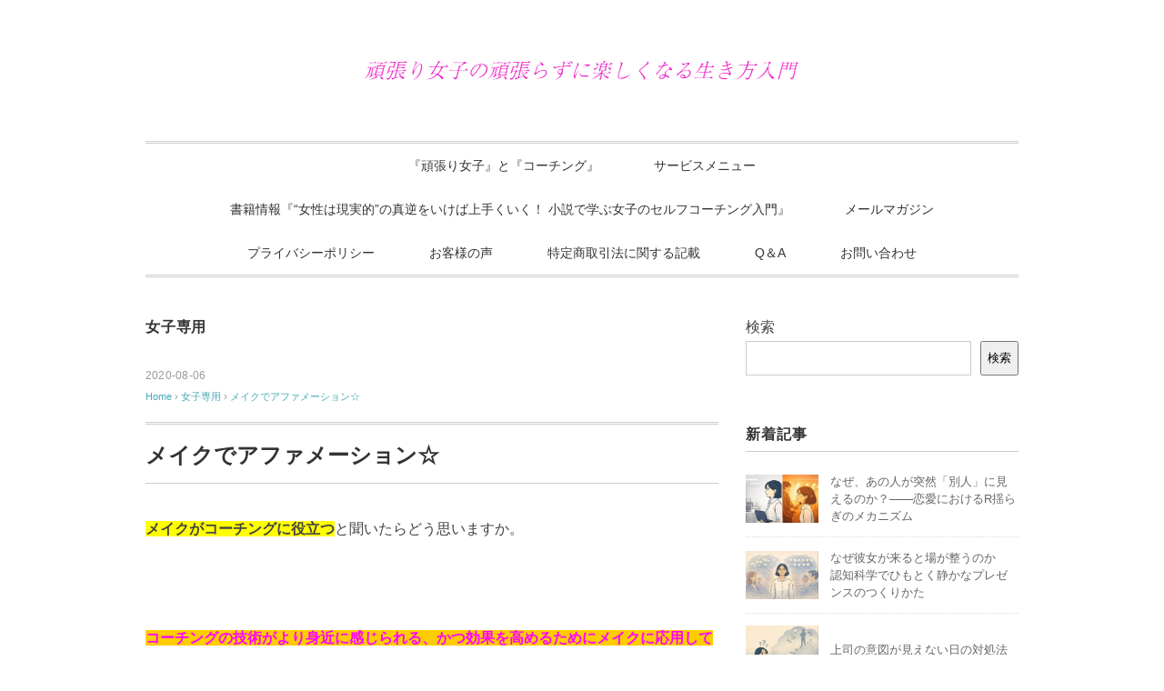

--- FILE ---
content_type: text/html; charset=UTF-8
request_url: https://mindresque.jp/8828/
body_size: 13090
content:
<!DOCTYPE html><html lang="ja"><head><meta charset="UTF-8" /><meta name="viewport" content="width=device-width, initial-scale=1.0"><link rel="stylesheet" href="https://mindresque.jp/wp-content/cache/autoptimize/autoptimize_single_a414a3d6cdbd419136e917539a3d13f4.php" type="text/css" media="screen, print" /><link rel="stylesheet" href="https://mindresque.jp/wp-content/cache/autoptimize/autoptimize_single_149e0be2b0c7d917ea3eb3b47191543b.php" type="text/css" media="screen, print" /><title>メイクでアファメーション☆ | 頑張り女子の頑張らずに楽しくなる生き方入門</title><meta name='robots' content='max-image-preview:large' /><style>img:is([sizes="auto" i], [sizes^="auto," i]) { contain-intrinsic-size: 3000px 1500px }</style><link rel='dns-prefetch' href='//ajax.googleapis.com' /><link rel="alternate" type="application/rss+xml" title="頑張り女子の頑張らずに楽しくなる生き方入門 &raquo; フィード" href="https://mindresque.jp/feed/" /><link rel="alternate" type="application/rss+xml" title="頑張り女子の頑張らずに楽しくなる生き方入門 &raquo; コメントフィード" href="https://mindresque.jp/comments/feed/" /><link rel="alternate" type="application/rss+xml" title="頑張り女子の頑張らずに楽しくなる生き方入門 &raquo; メイクでアファメーション☆ のコメントのフィード" href="https://mindresque.jp/8828/feed/" /><meta name="description" content="メイクがコーチングに役立つと聞いたらどう思いますか。 &nbsp; コーチングの技術がより身近に感じられる、かつ効果を高めるためにメイクに応用してみました。 &nbsp; &nbsp; 一般的なメイク手順としては化粧水→マッサージ→美容液→"><link rel="canonical" href="https://mindresque.jp/8828/"><meta property="og:locale" content="ja_JP"><meta property="og:type" content="article"><meta property="og:image" content="https://mindresque.jp/wp-content/uploads/2020/08/ファンデーション.jpg"><meta property="og:title" content="メイクでアファメーション☆ | 頑張り女子の頑張らずに楽しくなる生き方入門"><meta property="og:description" content="メイクがコーチングに役立つと聞いたらどう思いますか。 &nbsp; コーチングの技術がより身近に感じられる、かつ効果を高めるためにメイクに応用してみました。 &nbsp; &nbsp; 一般的なメイク手順としては化粧水→マッサージ→美容液→"><meta property="og:url" content="https://mindresque.jp/8828/"><meta property="og:site_name" content="頑張り女子の頑張らずに楽しくなる生き方入門"><meta name="twitter:card" content="summary_large_image">  <script defer src="[data-uri]"></script> <style id='wp-emoji-styles-inline-css' type='text/css'>img.wp-smiley, img.emoji {
		display: inline !important;
		border: none !important;
		box-shadow: none !important;
		height: 1em !important;
		width: 1em !important;
		margin: 0 0.07em !important;
		vertical-align: -0.1em !important;
		background: none !important;
		padding: 0 !important;
	}</style><link rel='stylesheet' id='wp-block-library-css' href='https://mindresque.jp/wp-includes/css/dist/block-library/style.min.css?ver=6.8.3' type='text/css' media='all' /><style id='classic-theme-styles-inline-css' type='text/css'>/*! This file is auto-generated */
.wp-block-button__link{color:#fff;background-color:#32373c;border-radius:9999px;box-shadow:none;text-decoration:none;padding:calc(.667em + 2px) calc(1.333em + 2px);font-size:1.125em}.wp-block-file__button{background:#32373c;color:#fff;text-decoration:none}</style><style id='global-styles-inline-css' type='text/css'>:root{--wp--preset--aspect-ratio--square: 1;--wp--preset--aspect-ratio--4-3: 4/3;--wp--preset--aspect-ratio--3-4: 3/4;--wp--preset--aspect-ratio--3-2: 3/2;--wp--preset--aspect-ratio--2-3: 2/3;--wp--preset--aspect-ratio--16-9: 16/9;--wp--preset--aspect-ratio--9-16: 9/16;--wp--preset--color--black: #000000;--wp--preset--color--cyan-bluish-gray: #abb8c3;--wp--preset--color--white: #ffffff;--wp--preset--color--pale-pink: #f78da7;--wp--preset--color--vivid-red: #cf2e2e;--wp--preset--color--luminous-vivid-orange: #ff6900;--wp--preset--color--luminous-vivid-amber: #fcb900;--wp--preset--color--light-green-cyan: #7bdcb5;--wp--preset--color--vivid-green-cyan: #00d084;--wp--preset--color--pale-cyan-blue: #8ed1fc;--wp--preset--color--vivid-cyan-blue: #0693e3;--wp--preset--color--vivid-purple: #9b51e0;--wp--preset--gradient--vivid-cyan-blue-to-vivid-purple: linear-gradient(135deg,rgba(6,147,227,1) 0%,rgb(155,81,224) 100%);--wp--preset--gradient--light-green-cyan-to-vivid-green-cyan: linear-gradient(135deg,rgb(122,220,180) 0%,rgb(0,208,130) 100%);--wp--preset--gradient--luminous-vivid-amber-to-luminous-vivid-orange: linear-gradient(135deg,rgba(252,185,0,1) 0%,rgba(255,105,0,1) 100%);--wp--preset--gradient--luminous-vivid-orange-to-vivid-red: linear-gradient(135deg,rgba(255,105,0,1) 0%,rgb(207,46,46) 100%);--wp--preset--gradient--very-light-gray-to-cyan-bluish-gray: linear-gradient(135deg,rgb(238,238,238) 0%,rgb(169,184,195) 100%);--wp--preset--gradient--cool-to-warm-spectrum: linear-gradient(135deg,rgb(74,234,220) 0%,rgb(151,120,209) 20%,rgb(207,42,186) 40%,rgb(238,44,130) 60%,rgb(251,105,98) 80%,rgb(254,248,76) 100%);--wp--preset--gradient--blush-light-purple: linear-gradient(135deg,rgb(255,206,236) 0%,rgb(152,150,240) 100%);--wp--preset--gradient--blush-bordeaux: linear-gradient(135deg,rgb(254,205,165) 0%,rgb(254,45,45) 50%,rgb(107,0,62) 100%);--wp--preset--gradient--luminous-dusk: linear-gradient(135deg,rgb(255,203,112) 0%,rgb(199,81,192) 50%,rgb(65,88,208) 100%);--wp--preset--gradient--pale-ocean: linear-gradient(135deg,rgb(255,245,203) 0%,rgb(182,227,212) 50%,rgb(51,167,181) 100%);--wp--preset--gradient--electric-grass: linear-gradient(135deg,rgb(202,248,128) 0%,rgb(113,206,126) 100%);--wp--preset--gradient--midnight: linear-gradient(135deg,rgb(2,3,129) 0%,rgb(40,116,252) 100%);--wp--preset--font-size--small: 13px;--wp--preset--font-size--medium: 20px;--wp--preset--font-size--large: 36px;--wp--preset--font-size--x-large: 42px;--wp--preset--spacing--20: 0.44rem;--wp--preset--spacing--30: 0.67rem;--wp--preset--spacing--40: 1rem;--wp--preset--spacing--50: 1.5rem;--wp--preset--spacing--60: 2.25rem;--wp--preset--spacing--70: 3.38rem;--wp--preset--spacing--80: 5.06rem;--wp--preset--shadow--natural: 6px 6px 9px rgba(0, 0, 0, 0.2);--wp--preset--shadow--deep: 12px 12px 50px rgba(0, 0, 0, 0.4);--wp--preset--shadow--sharp: 6px 6px 0px rgba(0, 0, 0, 0.2);--wp--preset--shadow--outlined: 6px 6px 0px -3px rgba(255, 255, 255, 1), 6px 6px rgba(0, 0, 0, 1);--wp--preset--shadow--crisp: 6px 6px 0px rgba(0, 0, 0, 1);}:where(.is-layout-flex){gap: 0.5em;}:where(.is-layout-grid){gap: 0.5em;}body .is-layout-flex{display: flex;}.is-layout-flex{flex-wrap: wrap;align-items: center;}.is-layout-flex > :is(*, div){margin: 0;}body .is-layout-grid{display: grid;}.is-layout-grid > :is(*, div){margin: 0;}:where(.wp-block-columns.is-layout-flex){gap: 2em;}:where(.wp-block-columns.is-layout-grid){gap: 2em;}:where(.wp-block-post-template.is-layout-flex){gap: 1.25em;}:where(.wp-block-post-template.is-layout-grid){gap: 1.25em;}.has-black-color{color: var(--wp--preset--color--black) !important;}.has-cyan-bluish-gray-color{color: var(--wp--preset--color--cyan-bluish-gray) !important;}.has-white-color{color: var(--wp--preset--color--white) !important;}.has-pale-pink-color{color: var(--wp--preset--color--pale-pink) !important;}.has-vivid-red-color{color: var(--wp--preset--color--vivid-red) !important;}.has-luminous-vivid-orange-color{color: var(--wp--preset--color--luminous-vivid-orange) !important;}.has-luminous-vivid-amber-color{color: var(--wp--preset--color--luminous-vivid-amber) !important;}.has-light-green-cyan-color{color: var(--wp--preset--color--light-green-cyan) !important;}.has-vivid-green-cyan-color{color: var(--wp--preset--color--vivid-green-cyan) !important;}.has-pale-cyan-blue-color{color: var(--wp--preset--color--pale-cyan-blue) !important;}.has-vivid-cyan-blue-color{color: var(--wp--preset--color--vivid-cyan-blue) !important;}.has-vivid-purple-color{color: var(--wp--preset--color--vivid-purple) !important;}.has-black-background-color{background-color: var(--wp--preset--color--black) !important;}.has-cyan-bluish-gray-background-color{background-color: var(--wp--preset--color--cyan-bluish-gray) !important;}.has-white-background-color{background-color: var(--wp--preset--color--white) !important;}.has-pale-pink-background-color{background-color: var(--wp--preset--color--pale-pink) !important;}.has-vivid-red-background-color{background-color: var(--wp--preset--color--vivid-red) !important;}.has-luminous-vivid-orange-background-color{background-color: var(--wp--preset--color--luminous-vivid-orange) !important;}.has-luminous-vivid-amber-background-color{background-color: var(--wp--preset--color--luminous-vivid-amber) !important;}.has-light-green-cyan-background-color{background-color: var(--wp--preset--color--light-green-cyan) !important;}.has-vivid-green-cyan-background-color{background-color: var(--wp--preset--color--vivid-green-cyan) !important;}.has-pale-cyan-blue-background-color{background-color: var(--wp--preset--color--pale-cyan-blue) !important;}.has-vivid-cyan-blue-background-color{background-color: var(--wp--preset--color--vivid-cyan-blue) !important;}.has-vivid-purple-background-color{background-color: var(--wp--preset--color--vivid-purple) !important;}.has-black-border-color{border-color: var(--wp--preset--color--black) !important;}.has-cyan-bluish-gray-border-color{border-color: var(--wp--preset--color--cyan-bluish-gray) !important;}.has-white-border-color{border-color: var(--wp--preset--color--white) !important;}.has-pale-pink-border-color{border-color: var(--wp--preset--color--pale-pink) !important;}.has-vivid-red-border-color{border-color: var(--wp--preset--color--vivid-red) !important;}.has-luminous-vivid-orange-border-color{border-color: var(--wp--preset--color--luminous-vivid-orange) !important;}.has-luminous-vivid-amber-border-color{border-color: var(--wp--preset--color--luminous-vivid-amber) !important;}.has-light-green-cyan-border-color{border-color: var(--wp--preset--color--light-green-cyan) !important;}.has-vivid-green-cyan-border-color{border-color: var(--wp--preset--color--vivid-green-cyan) !important;}.has-pale-cyan-blue-border-color{border-color: var(--wp--preset--color--pale-cyan-blue) !important;}.has-vivid-cyan-blue-border-color{border-color: var(--wp--preset--color--vivid-cyan-blue) !important;}.has-vivid-purple-border-color{border-color: var(--wp--preset--color--vivid-purple) !important;}.has-vivid-cyan-blue-to-vivid-purple-gradient-background{background: var(--wp--preset--gradient--vivid-cyan-blue-to-vivid-purple) !important;}.has-light-green-cyan-to-vivid-green-cyan-gradient-background{background: var(--wp--preset--gradient--light-green-cyan-to-vivid-green-cyan) !important;}.has-luminous-vivid-amber-to-luminous-vivid-orange-gradient-background{background: var(--wp--preset--gradient--luminous-vivid-amber-to-luminous-vivid-orange) !important;}.has-luminous-vivid-orange-to-vivid-red-gradient-background{background: var(--wp--preset--gradient--luminous-vivid-orange-to-vivid-red) !important;}.has-very-light-gray-to-cyan-bluish-gray-gradient-background{background: var(--wp--preset--gradient--very-light-gray-to-cyan-bluish-gray) !important;}.has-cool-to-warm-spectrum-gradient-background{background: var(--wp--preset--gradient--cool-to-warm-spectrum) !important;}.has-blush-light-purple-gradient-background{background: var(--wp--preset--gradient--blush-light-purple) !important;}.has-blush-bordeaux-gradient-background{background: var(--wp--preset--gradient--blush-bordeaux) !important;}.has-luminous-dusk-gradient-background{background: var(--wp--preset--gradient--luminous-dusk) !important;}.has-pale-ocean-gradient-background{background: var(--wp--preset--gradient--pale-ocean) !important;}.has-electric-grass-gradient-background{background: var(--wp--preset--gradient--electric-grass) !important;}.has-midnight-gradient-background{background: var(--wp--preset--gradient--midnight) !important;}.has-small-font-size{font-size: var(--wp--preset--font-size--small) !important;}.has-medium-font-size{font-size: var(--wp--preset--font-size--medium) !important;}.has-large-font-size{font-size: var(--wp--preset--font-size--large) !important;}.has-x-large-font-size{font-size: var(--wp--preset--font-size--x-large) !important;}
:where(.wp-block-post-template.is-layout-flex){gap: 1.25em;}:where(.wp-block-post-template.is-layout-grid){gap: 1.25em;}
:where(.wp-block-columns.is-layout-flex){gap: 2em;}:where(.wp-block-columns.is-layout-grid){gap: 2em;}
:root :where(.wp-block-pullquote){font-size: 1.5em;line-height: 1.6;}</style><link rel='stylesheet' id='contact-form-7-css' href='https://mindresque.jp/wp-content/cache/autoptimize/autoptimize_single_3fd2afa98866679439097f4ab102fe0a.php?ver=6.0.6' type='text/css' media='all' /> <script type="text/javascript" src="//ajax.googleapis.com/ajax/libs/jquery/1.7.1/jquery.min.js?ver=1.7.1" id="jquery-js"></script> <link rel="https://api.w.org/" href="https://mindresque.jp/wp-json/" /><link rel="alternate" title="JSON" type="application/json" href="https://mindresque.jp/wp-json/wp/v2/posts/8828" /><link rel="EditURI" type="application/rsd+xml" title="RSD" href="https://mindresque.jp/xmlrpc.php?rsd" /><meta name="generator" content="WordPress 6.8.3" /><link rel='shortlink' href='https://mindresque.jp/?p=8828' /><link rel="alternate" title="oEmbed (JSON)" type="application/json+oembed" href="https://mindresque.jp/wp-json/oembed/1.0/embed?url=https%3A%2F%2Fmindresque.jp%2F8828%2F" /><link rel="alternate" title="oEmbed (XML)" type="text/xml+oembed" href="https://mindresque.jp/wp-json/oembed/1.0/embed?url=https%3A%2F%2Fmindresque.jp%2F8828%2F&#038;format=xml" /><link rel="icon" href="https://mindresque.jp/wp-content/uploads/2017/11/cropped-MRC-LOGO-32x32.png" sizes="32x32" /><link rel="icon" href="https://mindresque.jp/wp-content/uploads/2017/11/cropped-MRC-LOGO-192x192.png" sizes="192x192" /><link rel="apple-touch-icon" href="https://mindresque.jp/wp-content/uploads/2017/11/cropped-MRC-LOGO-180x180.png" /><meta name="msapplication-TileImage" content="https://mindresque.jp/wp-content/uploads/2017/11/cropped-MRC-LOGO-270x270.png" /><link rel="alternate" type="application/rss+xml" title="RSS" href="https://mindresque.jp/rsslatest.xml" /><script defer src="https://mindresque.jp/wp-content/cache/autoptimize/autoptimize_single_7377753cdd48af329bc512fdc80dd0eb.php" type="text/javascript"></script> </head><body class="wp-singular post-template-default single single-post postid-8828 single-format-standard wp-embed-responsive wp-theme-slauson"><header id="header"><div class="header-inner"><div class="logo"> <a href="https://mindresque.jp/" title="頑張り女子の頑張らずに楽しくなる生き方入門"><img src="http://mindresque.jp/wp-content/uploads/2020/08/頑張り女子　ロゴ-1.png" alt="頑張り女子の頑張らずに楽しくなる生き方入門" /></a></div></div></header><div class="clear"></div><nav id="nav" class="main-navigation" role="navigation"><div class="menu-topnav-container"><ul id="menu-topnav" class="nav-menu"><li id="menu-item-50" class="menu-item menu-item-type-post_type menu-item-object-page menu-item-50"><a href="https://mindresque.jp/%e3%80%8e%e9%a0%91%e5%bc%b5%e3%82%8a%e5%a5%b3%e5%ad%90%e3%80%8f%e3%81%a8%e3%80%8e%e3%82%b3%e3%83%bc%e3%83%81%e3%83%b3%e3%82%b0%e3%80%8f/">『頑張り女子』と『コーチング』</a></li><li id="menu-item-53" class="menu-item menu-item-type-post_type menu-item-object-page menu-item-has-children menu-item-53"><a href="https://mindresque.jp/%e3%82%b5%e3%83%bc%e3%83%93%e3%82%b9%e3%83%a1%e3%83%8b%e3%83%a5%e3%83%bc/">サービスメニュー</a><ul class="sub-menu"><li id="menu-item-5264" class="menu-item menu-item-type-post_type menu-item-object-page menu-item-5264"><a href="https://mindresque.jp/%e3%80%8e%e6%8c%87%e4%b8%80%e6%9c%ac%e3%81%a7%e7%b0%a1%e5%8d%98%e3%80%81%e3%82%89%e3%81%8f%e3%82%89%e3%81%8f%e3%83%93%e3%82%b8%e3%83%a5%e3%82%a2%e3%83%a9%e3%82%a4%e3%82%bc%e3%83%bc%e3%82%b7%e3%83%a7/">『非言語セルフコーチング　ビジュアライゼーション3.0~無意識への実践介入~』</a></li></ul></li><li id="menu-item-8608" class="menu-item menu-item-type-post_type menu-item-object-page menu-item-8608"><a href="https://mindresque.jp/%e3%83%a1%e3%83%bc%e3%83%ab%e3%83%9e%e3%82%ac%e3%82%b8%e3%83%b3/%e6%9b%b8%e7%b1%8d%e6%83%85%e5%a0%b1%e3%80%8e%e5%a5%b3%e6%80%a7%e3%81%af%e7%8f%be%e5%ae%9f%e7%9a%84%e3%81%ae%e7%9c%9f%e9%80%86%e3%82%92%e3%81%84%e3%81%91%e3%81%b0%e4%b8%8a%e6%89%8b/">書籍情報『“女性は現実的”の真逆をいけば上手くいく！ 小説で学ぶ女子のセルフコーチング入門』</a></li><li id="menu-item-9837" class="menu-item menu-item-type-post_type menu-item-object-page menu-item-9837"><a href="https://mindresque.jp/%e3%83%a1%e3%83%bc%e3%83%ab%e3%83%9e%e3%82%ac%e3%82%b8%e3%83%b3/">メールマガジン</a></li><li id="menu-item-9839" class="menu-item menu-item-type-post_type menu-item-object-page menu-item-9839"><a href="https://mindresque.jp/129-2/">プライバシーポリシー</a></li><li id="menu-item-9840" class="menu-item menu-item-type-post_type menu-item-object-page menu-item-9840"><a href="https://mindresque.jp/%e3%81%8a%e5%ae%a2%e6%a7%98%e3%81%ae%e5%a3%b0/">お客様の声</a></li><li id="menu-item-9841" class="menu-item menu-item-type-post_type menu-item-object-page menu-item-9841"><a href="https://mindresque.jp/%e7%89%b9%e5%ae%9a%e5%95%86%e5%8f%96%e5%bc%95%e6%b3%95%e3%81%ab%e9%96%a2%e3%81%99%e3%82%8b%e8%a8%98%e8%bc%89/">特定商取引法に関する記載</a></li><li id="menu-item-9843" class="menu-item menu-item-type-post_type menu-item-object-page menu-item-9843"><a href="https://mindresque.jp/o%ef%bc%86a/">Q＆A</a></li><li id="menu-item-9845" class="menu-item menu-item-type-post_type menu-item-object-page menu-item-9845"><a href="https://mindresque.jp/%e3%81%8a%e5%95%8f%e3%81%84%e5%90%88%e3%82%8f%e3%81%9b/">お問い合わせ</a></li></ul></div></nav><div class="clear"></div><div class="wrapper"><div id="main"><div class="row"><div class="twothird"><div class="pagetitle"><a href="https://mindresque.jp/category/%e5%a5%b3%e5%ad%90%e5%b0%82%e7%94%a8/" rel="category tag">女子専用</a></div><article id="post-8828" class="post-8828 post type-post status-publish format-standard has-post-thumbnail hentry category-136"><div class="pagedate">2020-08-06</div><div class="breadcrumb"><div itemscope itemtype="//schema.org/BreadcrumbList"><ol><li itemscope itemprop="itemListElement" itemtype="//schema.org/ListItem"> <a itemprop="item" href="https://mindresque.jp/"> <span itemprop="name">Home</span></a><meta itemprop="position" content="1" /></li> ›<li itemscope itemprop="itemListElement" itemtype="//schema.org/ListItem"> <a itemprop="item" href="https://mindresque.jp/category/%e5%a5%b3%e5%ad%90%e5%b0%82%e7%94%a8/"> <span itemprop="name">女子専用</span></a><meta itemprop="position" content="2" /></li> ›<li itemscope itemprop="itemListElement" itemtype="//schema.org/ListItem"> <span itemprop="name"><a itemprop="item" href="https://mindresque.jp/8828/">メイクでアファメーション☆</a></span><meta itemprop="position" content="3" /></li></ol></div></div><h1 class="blog-title">メイクでアファメーション☆</h1><div class="single-contents"><p><strong><span style="background-color: #ffff00;">メイクがコーチングに役立つ</span></strong>と聞いたらどう思いますか。</p><p>&nbsp;</p><p><span style="background-color: #ffcc00;"><strong><span style="color: #ff00ff;">コーチングの技術がより身近に感じられる、かつ効果を高めるためにメイクに応用してみました。</span></strong></span></p><p>&nbsp;</p><p><a href="https://mindresque.jp/wp-content/uploads/2020/08/メイクＵＰ.jpg"><img fetchpriority="high" decoding="async" class="alignnone size-medium wp-image-8830" src="https://mindresque.jp/wp-content/uploads/2020/08/メイクＵＰ-300x200.jpg" alt="" width="300" height="200" srcset="https://mindresque.jp/wp-content/uploads/2020/08/メイクＵＰ-300x200.jpg 300w, https://mindresque.jp/wp-content/uploads/2020/08/メイクＵＰ.jpg 639w" sizes="(max-width: 300px) 100vw, 300px" /></a></p><p>&nbsp;</p><p>一般的なメイク手順としては<strong><span style="background-color: #ffff00;">化粧水→マッサージ→美容液→日焼け止め→下地→ファンデーション</span></strong>といった流れではないでしょうか。</p><p>&nbsp;</p><p>&nbsp;</p><p>人によって内容に差があったり、好みがあったりすると思いますが、概ねメイクはこんな感じだと思います。</p><p>&nbsp;</p><p>&nbsp;</p><p>&nbsp;</p><p>さて、メイクをコーチングで活かすことで、最初のポイントは<strong><span style="background-color: #ffff00;">化粧水後のマッサージ</span></strong>です。</p><p>&nbsp;</p><p>&nbsp;</p><p><span style="font-size: 14pt; background-color: #ffcc00;"><strong>ステップ①　化粧水後のマッサージを丁寧におこなう</strong></span></p><p>&nbsp;</p><p>意識して、丁寧にマッサージを行います。</p><p>&nbsp;</p><p>&nbsp;</p><p><strong><span style="background-color: #ffff00;">たとえば、『オデコに化粧水を塗っている』『（リフトアップの際に）表情筋を緩めている』など、あなたが今実行している動作を意識してみましょう！</span></strong></p><p>&nbsp;</p><p>&nbsp;</p><p><strong>ただし、主語の『私』は付け加えないこと。</strong></p><p>&nbsp;</p><p>&nbsp;</p><p><span style="background-color: #ffcc00;"><strong><span style="color: #ff00ff;">さらに、マッサージの感触をメロディにしてみましょう。『ツルルン』『ビヨーン』などの擬音や、よりエレガントさを求めるのならばハープやピアノの音色にしてみてください。</span></strong></span></p><p>&nbsp;</p><p>&nbsp;</p><p>気分が『うきうき』してきたら、その気分も<span style="background-color: #ffffff;"><span style="color: #ff99cc;"><strong>ピンク</strong></span>や<span style="color: #ff0000;"><strong>赤</strong></span></span>などの色に変えてみましょう。</p><p>&nbsp;</p><p><a href="https://mindresque.jp/wp-content/uploads/2020/08/共感覚①.jpg"><img decoding="async" class="alignnone size-medium wp-image-8831" src="https://mindresque.jp/wp-content/uploads/2020/08/共感覚①-300x221.jpg" alt="" width="300" height="221" srcset="https://mindresque.jp/wp-content/uploads/2020/08/共感覚①-300x221.jpg 300w, https://mindresque.jp/wp-content/uploads/2020/08/共感覚①.jpg 640w" sizes="(max-width: 300px) 100vw, 300px" /></a></p><p>&nbsp;</p><p>&nbsp;</p><p>この過程を丁寧に行ってください。</p><p>&nbsp;</p><p>&nbsp;</p><p>目的は<strong><span style="background-color: #ffff00;">変性意識の生成</span></strong>です。</p><p>&nbsp;</p><p>&nbsp;</p><p>変性意識とは心が書き換わりやすい状態のことで、この状態にもっていくことを<strong><span style="background-color: #ffff00;">『Rゆらぎ』</span></strong>といいます。</p><p>&nbsp;</p><p>&nbsp;</p><p>Rとは現実感を意味して、Rをゆらがせれば、ゆらがすほどあなたの現実感がゆらいで、心が書き換わりやすくなるのです。</p><p>&nbsp;</p><p>心が書き換わりやすいとは、以後の過程でおこなう<strong><span style="background-color: #ffff00;">ビジュアライゼーション</span></strong>という<strong><span style="background-color: #ffff00;">イメージ</span></strong>による書き込みの効果が高まりやすいということです。</p><p>&nbsp;</p><p>&nbsp;</p><p><span style="font-size: 14pt; background-color: #ffff00;"><strong>フェイスマッサージを丁寧にしましょう！</strong></span></p><p>&nbsp;</p><p><a href="https://mindresque.jp/wp-content/uploads/2020/08/lift-up-face.jpg"><img decoding="async" class="alignnone size-medium wp-image-8834" src="https://mindresque.jp/wp-content/uploads/2020/08/lift-up-face-300x240.jpg" alt="" width="300" height="240" srcset="https://mindresque.jp/wp-content/uploads/2020/08/lift-up-face-300x240.jpg 300w, https://mindresque.jp/wp-content/uploads/2020/08/lift-up-face.jpg 640w" sizes="(max-width: 300px) 100vw, 300px" /></a></p><p>&nbsp;</p><p>続く</p><p>&nbsp;</p><p>&nbsp;</p><p>&nbsp;</p><p>あわせて読みたい</p><p><strong>『コーチング的メイクアップ』</strong></p><p><a href="https://bit.ly/2Xzm7Sz">https://bit.ly/2Xzm7Sz</a></p><p>&nbsp;</p><p>&nbsp;</p></div><div class="row"><div class="singlebox"></div></div><div class="blog-foot"></div><div class="similar-head">関連記事</div><div class="similar"><ul><li><table class="similar-text"><tr><th><a href="https://mindresque.jp/%e4%bf%ae%e5%be%97%e3%81%99%e3%82%8b%e3%81%ae%e3%81%ab%e5%8d%8a%e5%b9%b4%e3%81%8b%e3%81%8b%e3%82%8b%e7%9f%a5%e8%ad%98%e3%83%bb%e6%8a%80%e8%a1%93%e3%82%92%e3%80%81%e3%81%9f%e3%81%a3%e3%81%9f5%e6%99%82/"><img width="341" height="280" src="https://mindresque.jp/wp-content/uploads/2020/11/カフェ女子　扉.jpg" class="attachment-420x280 size-420x280 wp-post-image" alt="" decoding="async" loading="lazy" srcset="https://mindresque.jp/wp-content/uploads/2020/11/カフェ女子　扉.jpg 640w, https://mindresque.jp/wp-content/uploads/2020/11/カフェ女子　扉-300x246.jpg 300w" sizes="auto, (max-width: 341px) 100vw, 341px" /></a></th><td><a href="https://mindresque.jp/%e4%bf%ae%e5%be%97%e3%81%99%e3%82%8b%e3%81%ae%e3%81%ab%e5%8d%8a%e5%b9%b4%e3%81%8b%e3%81%8b%e3%82%8b%e7%9f%a5%e8%ad%98%e3%83%bb%e6%8a%80%e8%a1%93%e3%82%92%e3%80%81%e3%81%9f%e3%81%a3%e3%81%9f5%e6%99%82/" title="修得するのに半年かかる知識・技術を、たった5時間でマスターした女子の実話！"> 修得するのに半年かかる知識・技術を、たった5時間でマスターした女子の実話！</a></td></tr></table></li><li><table class="similar-text"><tr><th><a href="https://mindresque.jp/%e3%81%82%e3%81%aa%e3%81%9f%e3%81%ae%e7%8f%be%e5%ae%9f%e3%82%92%e5%a4%89%e3%81%88%e3%82%8b%e7%a2%ba%e3%81%8b%e3%81%aa%e6%96%b9%e6%b3%95/"><img width="350" height="280" src="https://mindresque.jp/wp-content/uploads/2021/05/cool-woman.jpg" class="attachment-420x280 size-420x280 wp-post-image" alt="" decoding="async" loading="lazy" srcset="https://mindresque.jp/wp-content/uploads/2021/05/cool-woman.jpg 500w, https://mindresque.jp/wp-content/uploads/2021/05/cool-woman-300x240.jpg 300w" sizes="auto, (max-width: 350px) 100vw, 350px" /></a></th><td><a href="https://mindresque.jp/%e3%81%82%e3%81%aa%e3%81%9f%e3%81%ae%e7%8f%be%e5%ae%9f%e3%82%92%e5%a4%89%e3%81%88%e3%82%8b%e7%a2%ba%e3%81%8b%e3%81%aa%e6%96%b9%e6%b3%95/" title="あなたの現実を変える確かな方法"> あなたの現実を変える確かな方法</a></td></tr></table></li><li><table class="similar-text"><tr><th><a href="https://mindresque.jp/%e7%a7%81%e3%81%af%e3%81%84%e3%81%84%e5%a5%b3%e3%81%a0%e3%81%8b%e3%82%89%e3%80%80%ef%bd%9e%e9%a0%91%e5%bc%b5%e3%82%8a%e5%a5%b3%e5%ad%90%e3%81%ae%e4%ba%8b%e4%bb%b6%e7%b0%bf%ef%bd%9e%e3%80%80%e3%80%80/"><img width="194" height="280" src="https://mindresque.jp/wp-content/uploads/2017/12/5382791918_da47af1817_z.jpg" class="attachment-420x280 size-420x280 wp-post-image" alt="" decoding="async" loading="lazy" srcset="https://mindresque.jp/wp-content/uploads/2017/12/5382791918_da47af1817_z.jpg 443w, https://mindresque.jp/wp-content/uploads/2017/12/5382791918_da47af1817_z-208x300.jpg 208w" sizes="auto, (max-width: 194px) 100vw, 194px" /></a></th><td><a href="https://mindresque.jp/%e7%a7%81%e3%81%af%e3%81%84%e3%81%84%e5%a5%b3%e3%81%a0%e3%81%8b%e3%82%89%e3%80%80%ef%bd%9e%e9%a0%91%e5%bc%b5%e3%82%8a%e5%a5%b3%e5%ad%90%e3%81%ae%e4%ba%8b%e4%bb%b6%e7%b0%bf%ef%bd%9e%e3%80%80%e3%80%80/" title="私はいい女だから　～頑張り女子の事件簿～　　"> 私はいい女だから　～頑張り女子の事件簿～　　</a></td></tr></table></li><li><table class="similar-text"><tr><th><a href="https://mindresque.jp/%e4%b8%8d%e5%b9%b8%e3%82%84%e3%82%81%e3%81%9f%e3%82%89%ef%bc%9f/"><img width="280" height="280" src="https://mindresque.jp/wp-content/uploads/2018/07/33367752761_40610ea891_z.jpg" class="attachment-420x280 size-420x280 wp-post-image" alt="" decoding="async" loading="lazy" srcset="https://mindresque.jp/wp-content/uploads/2018/07/33367752761_40610ea891_z.jpg 640w, https://mindresque.jp/wp-content/uploads/2018/07/33367752761_40610ea891_z-150x150.jpg 150w, https://mindresque.jp/wp-content/uploads/2018/07/33367752761_40610ea891_z-300x300.jpg 300w" sizes="auto, (max-width: 280px) 100vw, 280px" /></a></th><td><a href="https://mindresque.jp/%e4%b8%8d%e5%b9%b8%e3%82%84%e3%82%81%e3%81%9f%e3%82%89%ef%bc%9f/" title="不幸やめたら？"> 不幸やめたら？</a></td></tr></table></li><li><table class="similar-text"><tr><th><a href="https://mindresque.jp/9254/"><img width="242" height="280" src="https://mindresque.jp/wp-content/uploads/2021/06/アジアンウーマン.jpg" class="attachment-420x280 size-420x280 wp-post-image" alt="" decoding="async" loading="lazy" srcset="https://mindresque.jp/wp-content/uploads/2021/06/アジアンウーマン.jpg 553w, https://mindresque.jp/wp-content/uploads/2021/06/アジアンウーマン-259x300.jpg 259w" sizes="auto, (max-width: 242px) 100vw, 242px" /></a></th><td><a href="https://mindresque.jp/9254/" title="外国女子の自己評価を上げてみたら、もの凄いことに！"> 外国女子の自己評価を上げてみたら、もの凄いことに！</a></td></tr></table></li></ul></div><div id="next"><ul class="block-two"><li class="next-left"><a href="https://mindresque.jp/%e7%a5%9e%e7%a4%be%e3%82%92%e3%82%a4%e3%83%a1%e3%83%bc%e3%82%b8%e3%81%97%e3%81%a6%e6%8a%bd%e8%b1%a1%e5%ba%a6%e3%82%92%e4%b8%8a%e3%81%92%e3%82%8b%e6%96%b9%e6%b3%95%e2%98%86/" rel="prev">神社をイメージして抽象度を上げる方法☆</a></li><li class="next-right"><a href="https://mindresque.jp/%e3%83%95%e3%82%a7%e3%82%a4%e3%82%b9%e3%83%9e%e3%83%83%e3%82%b5%e3%83%bc%e3%82%b8%e3%82%92%e3%81%99%e3%82%8b%e3%81%af%e3%80%81%e5%bf%83%e3%81%ab%e8%a7%a6%e3%82%8c%e3%82%8b%e3%81%93%e3%81%a8/" rel="next">フェイスマッサージをするは、心に触れること</a></li></ul></div><p>コメントを書くには<a href="https://mindresque.jp/wp-login.php?redirect_to=https%3A%2F%2Fmindresque.jp%2F8828%2F">ログイン</a>が必要です</p><div id="respond" class="comment-respond"><h3 id="reply-title" class="comment-reply-title">コメントを残す <small><a rel="nofollow" id="cancel-comment-reply-link" href="/8828/#respond" style="display:none;">コメントをキャンセル</a></small></h3><p class="must-log-in">コメントを投稿するには<a href="https://mindresque.jp/wp-login.php?redirect_to=https%3A%2F%2Fmindresque.jp%2F8828%2F">ログイン</a>してください。</p></div><div class="row"><div class="singlebox"></div></div></article></div><div class="third"><div class="sidebar"><div class="sidebox"><div id="block-2" class="widget widget_block widget_search"><form role="search" method="get" action="https://mindresque.jp/" class="wp-block-search__button-outside wp-block-search__text-button wp-block-search"    ><label class="wp-block-search__label" for="wp-block-search__input-1" >検索</label><div class="wp-block-search__inside-wrapper " ><input class="wp-block-search__input" id="wp-block-search__input-1" placeholder="" value="" type="search" name="s" required /><button aria-label="検索" class="wp-block-search__button wp-element-button" type="submit" >検索</button></div></form></div></div><div class="sidebox-new"><div class="widget-title">新着記事</div><ul><li><table class="similar-side"><tr><th><a href="https://mindresque.jp/%e3%81%aa%e3%81%9c%e3%80%81%e3%81%82%e3%81%ae%e4%ba%ba%e3%81%8c%e7%aa%81%e7%84%b6%e3%80%8c%e5%88%a5%e4%ba%ba%e3%80%8d%e3%81%ab%e8%a6%8b%e3%81%88%e3%82%8b%e3%81%ae%e3%81%8b%ef%bc%9f%e2%80%95%e2%80%95/"><img width="420" height="280" src="https://mindresque.jp/wp-content/uploads/2026/01/R-yuragi-420x280.jpeg" class="attachment-420x280 size-420x280 wp-post-image" alt="" decoding="async" loading="lazy" srcset="https://mindresque.jp/wp-content/uploads/2026/01/R-yuragi-420x280.jpeg 420w, https://mindresque.jp/wp-content/uploads/2026/01/R-yuragi-300x200.jpeg 300w, https://mindresque.jp/wp-content/uploads/2026/01/R-yuragi-1024x683.jpeg 1024w, https://mindresque.jp/wp-content/uploads/2026/01/R-yuragi-768x512.jpeg 768w, https://mindresque.jp/wp-content/uploads/2026/01/R-yuragi-1500x1000.jpeg 1500w, https://mindresque.jp/wp-content/uploads/2026/01/R-yuragi.jpeg 1536w" sizes="auto, (max-width: 420px) 100vw, 420px" /></a></th><td><a href="https://mindresque.jp/%e3%81%aa%e3%81%9c%e3%80%81%e3%81%82%e3%81%ae%e4%ba%ba%e3%81%8c%e7%aa%81%e7%84%b6%e3%80%8c%e5%88%a5%e4%ba%ba%e3%80%8d%e3%81%ab%e8%a6%8b%e3%81%88%e3%82%8b%e3%81%ae%e3%81%8b%ef%bc%9f%e2%80%95%e2%80%95/" title="なぜ、あの人が突然「別人」に見えるのか？――恋愛におけるR揺らぎのメカニズム"> なぜ、あの人が突然「別人」に見えるのか？――恋愛におけるR揺らぎのメカニズム</a></td></tr></table></li><li><table class="similar-side"><tr><th><a href="https://mindresque.jp/%e3%81%aa%e3%81%9c%e5%bd%bc%e5%a5%b3%e3%81%8c%e6%9d%a5%e3%82%8b%e3%81%a8%e5%a0%b4%e3%81%8c%e6%95%b4%e3%81%86%e3%81%ae%e3%81%8b%e3%80%80%e8%aa%8d%e7%9f%a5%e7%a7%91%e5%ad%a6%e3%81%a7%e3%81%b2%e3%82%82/"><img width="420" height="280" src="https://mindresque.jp/wp-content/uploads/2026/01/cccbe8ef7b33a0c87b70a65a281f3c6a-420x280.jpeg" class="attachment-420x280 size-420x280 wp-post-image" alt="" decoding="async" loading="lazy" srcset="https://mindresque.jp/wp-content/uploads/2026/01/cccbe8ef7b33a0c87b70a65a281f3c6a-420x280.jpeg 420w, https://mindresque.jp/wp-content/uploads/2026/01/cccbe8ef7b33a0c87b70a65a281f3c6a-300x200.jpeg 300w, https://mindresque.jp/wp-content/uploads/2026/01/cccbe8ef7b33a0c87b70a65a281f3c6a-768x512.jpeg 768w, https://mindresque.jp/wp-content/uploads/2026/01/cccbe8ef7b33a0c87b70a65a281f3c6a.jpeg 800w" sizes="auto, (max-width: 420px) 100vw, 420px" /></a></th><td><a href="https://mindresque.jp/%e3%81%aa%e3%81%9c%e5%bd%bc%e5%a5%b3%e3%81%8c%e6%9d%a5%e3%82%8b%e3%81%a8%e5%a0%b4%e3%81%8c%e6%95%b4%e3%81%86%e3%81%ae%e3%81%8b%e3%80%80%e8%aa%8d%e7%9f%a5%e7%a7%91%e5%ad%a6%e3%81%a7%e3%81%b2%e3%82%82/" title="なぜ彼女が来ると場が整うのか　認知科学でひもとく静かなプレゼンスのつくりかた"> なぜ彼女が来ると場が整うのか　認知科学でひもとく静かなプレゼンスのつくりかた</a></td></tr></table></li><li><table class="similar-side"><tr><th><a href="https://mindresque.jp/%e4%b8%8a%e5%8f%b8%e3%81%ae%e6%84%8f%e5%9b%b3%e3%81%8c%e8%a6%8b%e3%81%88%e3%81%aa%e3%81%84%e6%97%a5%e3%81%ae%e5%af%be%e5%87%a6%e6%b3%95/"><img width="420" height="280" src="https://mindresque.jp/wp-content/uploads/2025/12/woman3-420x280.jpeg" class="attachment-420x280 size-420x280 wp-post-image" alt="" decoding="async" loading="lazy" srcset="https://mindresque.jp/wp-content/uploads/2025/12/woman3-420x280.jpeg 420w, https://mindresque.jp/wp-content/uploads/2025/12/woman3-300x200.jpeg 300w, https://mindresque.jp/wp-content/uploads/2025/12/woman3-768x512.jpeg 768w, https://mindresque.jp/wp-content/uploads/2025/12/woman3.jpeg 800w" sizes="auto, (max-width: 420px) 100vw, 420px" /></a></th><td><a href="https://mindresque.jp/%e4%b8%8a%e5%8f%b8%e3%81%ae%e6%84%8f%e5%9b%b3%e3%81%8c%e8%a6%8b%e3%81%88%e3%81%aa%e3%81%84%e6%97%a5%e3%81%ae%e5%af%be%e5%87%a6%e6%b3%95/" title="上司の意図が見えない日の対処法"> 上司の意図が見えない日の対処法</a></td></tr></table></li><li><table class="similar-side"><tr><th><a href="https://mindresque.jp/%e8%87%aa%e5%88%86%e3%81%ab%e3%81%af%e4%be%a1%e5%80%a4%e3%81%8c%e3%81%aa%e3%81%84%e3%81%a8%e6%80%9d%e3%81%86%e5%a4%9c%e3%81%ab%e8%aa%ad%e3%82%80%e8%a9%b1/"><img width="420" height="280" src="https://mindresque.jp/wp-content/uploads/2025/12/front-page-1-420x280.jpeg" class="attachment-420x280 size-420x280 wp-post-image" alt="" decoding="async" loading="lazy" srcset="https://mindresque.jp/wp-content/uploads/2025/12/front-page-1-420x280.jpeg 420w, https://mindresque.jp/wp-content/uploads/2025/12/front-page-1-300x200.jpeg 300w, https://mindresque.jp/wp-content/uploads/2025/12/front-page-1-1024x683.jpeg 1024w, https://mindresque.jp/wp-content/uploads/2025/12/front-page-1-768x512.jpeg 768w, https://mindresque.jp/wp-content/uploads/2025/12/front-page-1-1500x1000.jpeg 1500w, https://mindresque.jp/wp-content/uploads/2025/12/front-page-1.jpeg 1536w" sizes="auto, (max-width: 420px) 100vw, 420px" /></a></th><td><a href="https://mindresque.jp/%e8%87%aa%e5%88%86%e3%81%ab%e3%81%af%e4%be%a1%e5%80%a4%e3%81%8c%e3%81%aa%e3%81%84%e3%81%a8%e6%80%9d%e3%81%86%e5%a4%9c%e3%81%ab%e8%aa%ad%e3%82%80%e8%a9%b1/" title="自分には価値がないと思う夜に読む話"> 自分には価値がないと思う夜に読む話</a></td></tr></table></li><li><table class="similar-side"><tr><th><a href="https://mindresque.jp/%e3%82%b3%e3%83%bc%e3%83%81%e3%83%b3%e3%82%b0%e3%82%92%e5%8f%97%e3%81%91%e3%82%8b%e3%81%a8%e6%82%a9%e3%81%bf%e3%81%8c%e9%81%a0%e3%81%ae%e3%81%8f%e3%81%a3%e3%81%a6%e6%9c%ac%e5%bd%93%ef%bc%9f%e8%87%aa/"><img width="420" height="280" src="https://mindresque.jp/wp-content/uploads/2025/11/74e54a04d654b6d8096084d6b62e8572-420x280.jpeg" class="attachment-420x280 size-420x280 wp-post-image" alt="" decoding="async" loading="lazy" srcset="https://mindresque.jp/wp-content/uploads/2025/11/74e54a04d654b6d8096084d6b62e8572-420x280.jpeg 420w, https://mindresque.jp/wp-content/uploads/2025/11/74e54a04d654b6d8096084d6b62e8572-300x200.jpeg 300w, https://mindresque.jp/wp-content/uploads/2025/11/74e54a04d654b6d8096084d6b62e8572-1024x683.jpeg 1024w, https://mindresque.jp/wp-content/uploads/2025/11/74e54a04d654b6d8096084d6b62e8572-768x512.jpeg 768w, https://mindresque.jp/wp-content/uploads/2025/11/74e54a04d654b6d8096084d6b62e8572-1500x1000.jpeg 1500w, https://mindresque.jp/wp-content/uploads/2025/11/74e54a04d654b6d8096084d6b62e8572.jpeg 1536w" sizes="auto, (max-width: 420px) 100vw, 420px" /></a></th><td><a href="https://mindresque.jp/%e3%82%b3%e3%83%bc%e3%83%81%e3%83%b3%e3%82%b0%e3%82%92%e5%8f%97%e3%81%91%e3%82%8b%e3%81%a8%e6%82%a9%e3%81%bf%e3%81%8c%e9%81%a0%e3%81%ae%e3%81%8f%e3%81%a3%e3%81%a6%e6%9c%ac%e5%bd%93%ef%bc%9f%e8%87%aa/" title="コーチングを受けると悩みが遠のくって本当？自我を書き換える「心の優先順位」の整え方"> コーチングを受けると悩みが遠のくって本当？自我を書き換える「心の優先順位」の整え方</a></td></tr></table></li></ul></div><div class="sidebox"></div><div class="sidebox"></div></div></div></div></div></div><footer id="footer"><div class="footer-inner"><div class="row"><article class="third"><div class="footerbox"></div></article><article class="third"><div class="footerbox"></div></article><article class="third"><div class="footerbox"></div></article></div><div class="clear"></div></div><div id="copyright"> © <a href="https://mindresque.jp/">頑張り女子の頑張らずに楽しくなる生き方入門</a>. / <a href="//minimalwp.com" target="_blank" rel="nofollow">WP Theme by Minimal WP</a></div></footer>  <script type="speculationrules">{"prefetch":[{"source":"document","where":{"and":[{"href_matches":"\/*"},{"not":{"href_matches":["\/wp-*.php","\/wp-admin\/*","\/wp-content\/uploads\/*","\/wp-content\/*","\/wp-content\/plugins\/*","\/wp-content\/themes\/slauson\/*","\/*\\?(.+)"]}},{"not":{"selector_matches":"a[rel~=\"nofollow\"]"}},{"not":{"selector_matches":".no-prefetch, .no-prefetch a"}}]},"eagerness":"conservative"}]}</script> <script defer type="text/javascript" src="https://mindresque.jp/wp-includes/js/comment-reply.min.js?ver=6.8.3" id="comment-reply-js" data-wp-strategy="async"></script> <script type="text/javascript" src="https://mindresque.jp/wp-includes/js/dist/hooks.min.js?ver=4d63a3d491d11ffd8ac6" id="wp-hooks-js"></script> <script type="text/javascript" src="https://mindresque.jp/wp-includes/js/dist/i18n.min.js?ver=5e580eb46a90c2b997e6" id="wp-i18n-js"></script> <script defer id="wp-i18n-js-after" src="[data-uri]"></script> <script defer type="text/javascript" src="https://mindresque.jp/wp-content/cache/autoptimize/autoptimize_single_96e7dc3f0e8559e4a3f3ca40b17ab9c3.php?ver=6.0.6" id="swv-js"></script> <script defer id="contact-form-7-js-translations" src="[data-uri]"></script> <script defer id="contact-form-7-js-before" src="[data-uri]"></script> <script defer type="text/javascript" src="https://mindresque.jp/wp-content/cache/autoptimize/autoptimize_single_2912c657d0592cc532dff73d0d2ce7bb.php?ver=6.0.6" id="contact-form-7-js"></script>  <script defer src="[data-uri]"></script> <div class="toggle"><div class="hamburger hamburger--spin"><div class="hamburger-box"><div class="hamburger-inner"></div></div></div></div>  <script defer src="[data-uri]"></script>    <script defer type="text/javascript" src="https://mindresque.jp/wp-content/cache/autoptimize/autoptimize_single_a035e48abf4734e4ee8412ac76f9df05.php"></script> </body></html>

--- FILE ---
content_type: text/css; charset=utf-8
request_url: https://mindresque.jp/wp-content/cache/autoptimize/autoptimize_single_149e0be2b0c7d917ea3eb3b47191543b.php
body_size: 4055
content:
@charset "utf-8";body{font-family:"Hiragino Kaku Gothic ProN","游ゴシック",YuGothic,"メイリオ",Meiryo,sans-serif;font-weight:500;font-size:16px;background:#fff;color:#444;line-height:190%;word-wrap:break-word;overflow-wrap:break-word}a{color:#45aab8;text-decoration:none;transition:.5s;-webkit-transition:.5s;-moz-transition:.5s;-o-transition:.5s;-ms-transition:.5s}a:hover{color:#666}a:active,a:focus{outline:0}img{border:0;padding:0;margin:0}img.aligncenter{display:block;margin-left:auto;margin-right:auto}img.alignright{padding:4px;margin:0 0 10px 20px;display:inline}img.alignleft{padding:4px;margin:0 20px 10px 0;display:inline}.alignright,.right{float:right;margin:0 0 10px 20px}.alignleft,.left{float:left;margin:0 20px 10px 0}.clear{clear:both}.aligncenter{display:block;margin:0 auto}ol{margin:7px 0 7px 10px;padding:0;list-style:decimal}ul{margin:7px 0 7px 4px;padding:0;list-style:disc}li{margin:2px 0 2px 15px;padding:0}li a{color:#45aab8;transition:.5s;-webkit-transition:.5s;-moz-transition:.5s;-o-transition:.5s;-ms-transition:.5s}li a:hover{color:#666}.wrapper{margin:auto;max-width:960px;padding:0 30px 50px}#header{width:100%}.header-inner{max-width:960px;overflow:hidden;margin:0 auto 0 auto;padding:60px 0}#header h1{text-align:center;margin:0}.logo{text-align:center;margin:0;padding:0}#nav{width:960px;margin:0 auto 40px auto;z-index:9999;padding:0;text-align:center;border-top:double 3px #ccc;border-bottom:double 3px #ccc}#nav ul{list-style:none;margin:auto}.main-navigation{clear:both;margin:0 auto;position:relative}ul.nav-menu,div.nav-menu>ul{margin:0;padding:0}.nav-menu li{display:inline-block;position:relative;margin:0}.nav-menu li a{color:#333;display:block;font-size:14px;text-decoration:none;padding:12px 30px}.nav-menu li:hover>a,.nav-menu li a:hover{background:#eee}.nav-menu .sub-menu,.nav-menu .children{background:#eee;display:none;padding:0;position:absolute;z-index:99999}.nav-menu .sub-menu ul,.nav-menu .children ul{border-left:0;left:100%;top:0}ul.nav-menu ul a,.nav-menu ul ul a{color:#333;margin:0;width:200px}ul.nav-menu ul a:hover,.nav-menu ul ul a:hover{background:#f5f5f5}ul.nav-menu li:hover>ul,.nav-menu ul li:hover>ul{display:block;background:#eee}.nav-menu .current_page_item>a,.nav-menu .current_page_ancestor>a,.nav-menu .current-menu-item>a,.nav-menu .current-menu-ancestor>a,.nav-menu .current-post-ancestor>a{color:#333;background:#f5f5f5}.toggle{display:none}.menu-toggle{width:40px;height:40px}.hamburger{display:none}
/*!
* Hamburgers
* @description Tasty CSS-animated hamburgers
* @author Jonathan Suh @jonsuh
* @site https://jonsuh.com/hamburgers
* @link https://github.com/jonsuh/hamburgers
*/
.hamburger{padding:10px 2px;display:inline-block;cursor:pointer;transition-property:opacity,-webkit-filter;transition-property:opacity,filter;transition-property:opacity,filter,-webkit-filter;transition-duration:.15s;transition-timing-function:linear;font:inherit;color:inherit;text-transform:none;background-color:transparent;border:0;margin:0;overflow:visible}.hamburger:hover{opacity:.7}.hamburger-box{width:40px;height:24px;display:inline-block;position:relative}.hamburger-inner{display:block;top:50%;margin-top:-2px}.hamburger-inner,.hamburger-inner:before,.hamburger-inner:after{width:35px;height:3px;background-color:#000;border-radius:4px;position:absolute;transition-property:-webkit-transform;transition-property:transform;transition-property:transform,-webkit-transform;transition-duration:.15s;transition-timing-function:ease}.hamburger-inner:before,.hamburger-inner:after{content:"";display:block}.hamburger-inner:before{top:-10px}.hamburger-inner:after{bottom:-10px}.hamburger--spin .hamburger-inner{transition-duration:.3s;transition-timing-function:cubic-bezier(.55,.055,.675,.19)}.hamburger--spin .hamburger-inner:before{transition:top .1s .34s ease-in,opacity .1s ease-in}.hamburger--spin .hamburger-inner:after{transition:bottom .1s .34s ease-in,-webkit-transform .3s cubic-bezier(.55,.055,.675,.19);transition:bottom .1s .34s ease-in,transform .3s cubic-bezier(.55,.055,.675,.19);transition:bottom .1s .34s ease-in,transform .3s cubic-bezier(.55,.055,.675,.19),-webkit-transform .3s cubic-bezier(.55,.055,.675,.19)}.hamburger--spin.is-active .hamburger-inner{-webkit-transform:rotate(225deg);transform:rotate(225deg);transition-delay:.14s;transition-timing-function:cubic-bezier(.215,.61,.355,1)}.hamburger--spin.is-active .hamburger-inner:before{top:0;opacity:0;transition:top .1s ease-out,opacity .1s .14s ease-out}.hamburger--spin.is-active .hamburger-inner:after{bottom:0;-webkit-transform:rotate(-90deg);transform:rotate(-90deg);transition:bottom .1s ease-out,-webkit-transform .3s .14s cubic-bezier(.215,.61,.355,1);transition:bottom .1s ease-out,transform .3s .14s cubic-bezier(.215,.61,.355,1);transition:bottom .1s ease-out,transform .3s .14s cubic-bezier(.215,.61,.355,1),-webkit-transform .3s .14s cubic-bezier(.215,.61,.355,1)}#top-slide{width:100%;max-height:auto;overflow:hidden;padding:0;margin:50px auto 50px auto}.cycle-slideshow{overflow:hidden;width:960px;height:360px;margin:0 auto 0 auto;text-align:center}#top-slide img{display:none}#top-slide img.first{display:block}#main{margin:0;padding:0}li.item{height:440px;margin-bottom:50px}li.item-gallery{height:200px}.item-img{margin:0 0 10px;height:200px;overflow:hidden;text-align:center}.item-cat{font-size:65%;color:#999;padding:0;margin:0 0 20px;max-height:65px;overflow:hidden}.item-cat a{color:#444}.item-date{font-size:70%;color:#ccc;padding:0;margin:0 0 10px;max-height:50px;overflow:hidden;line-height:150%}.item h2{font-size:17px;line-height:150%;font-weight:400;letter-spacing:.03em}.item-title{margin:0;padding:5px 0 0;border-top:0 solid #ccc;border-bottom:0 solid #ccc}.item-title a{color:#444}.item-title a:hover{color:#999}.item-text{font-size:13px;color:#444;line-height:170%}.single-contents{margin:0 0 70px}.page-contents{margin:0 0 70px}p{font-size:16px;color:#444;line-height:190%;padding:15px 0}p a{color:#45aab8;text-decoration:none;transition:.5s;-webkit-transition:.5s;-moz-transition:.5s;-o-transition:.5s;-ms-transition:.5s}p a:hover{color:#666}p a:active,a:focus{outline:0}.breadcrumb{margin:10px 0 0;line-height:120%}.breadcrumb div{display:inline;font-size:11px;color:#999}.breadcrumb span,.breadcrumb span a{color:#45aab8}.breadcrumb ol{margin:0}.breadcrumb li{margin:0;display:inline}.pagedate{font-size:12px;font-weight:400;text-align:left;padding:0;margin:0 0 -10px;color:#999;letter-spacing:.02em}.pagetitle{color:#333;font-size:16px;font-weight:700;letter-spacing:.05em;font-style:normal;margin:0 0 20px;padding:0 0 3px}.pagetitle a{color:#333;transition:.5s;-webkit-transition:.5s;-moz-transition:.5s;-o-transition:.5s;-ms-transition:.5s}.pagetitle a:hover{color:#666}.blog-title{font-size:24px;line-height:130%;font-weight:700;color:#333;margin:20px 0;padding:18px 0 15px;border-top:3px double #ccc;border-bottom:1px solid #ccc}.blog-title a{color:#333;text-decoration:none;transition:.5s;-webkit-transition:.5s;-moz-transition:.5s;-o-transition:.5s;-ms-transition:.5s}.blog-title a:hover{color:#666}h1{font-size:24px;margin:40px 0 20px}h2{font-size:22px;line-height:130%;font-weight:700;color:#333;margin:40px 0 20px;padding:18px 0 15px;border-top:1px solid #ccc;border-bottom:1px solid #ccc}h3{font-size:20px;line-height:130%;font-weight:700;color:#333;padding:0 0 5px;margin:40px 0 15px;border-bottom:1px solid #ccc}h4{font-size:18px;line-height:130%;font-weight:700;color:#555;padding:0 0 5px;margin:30px 0 10px;border-bottom:1px dotted #ccc}h5{font-size:16px;line-height:1.3em;margin:30px 0 0}h6{font-size:14px;line-height:1.3em;margin:30px 0 0}.head-img{width:100%;text-align:center;margin:70px auto 50px auto;overflow:hidden}.blog-foot{clear:both;font-size:75%;text-align:left;margin:0 0 50px;font-weight:400;color:#999;border-bottom:0 dotted #ccc}.blog-foot span{color:#999}#next{font-size:90%;line-height:150%;margin:50px 0 20px}.next-left{float:left;text-align:left;margin:0 0 10px;background:url(//mindresque.jp/wp-content/themes/slauson/images/left.gif) no-repeat left}.next-left a{padding:20px 20px 20px 50px;display:block;border:1px solid #fff}.next-left a:hover{border:1px solid #eee}.next-right{float:right;text-align:right;margin:0 0 10px;background:url(//mindresque.jp/wp-content/themes/slauson/images/right.gif) no-repeat right}.next-right a{padding:20px 50px 20px 20px;display:block;border:1px solid #fff}.next-right a:hover{border:1px solid #eee}.pager{text-align:center;margin:50px 0 80px}a.page-numbers,.pager .current{background:#f0f0f0;border:solid 1px #ddd;border-radius:2px;padding:5px 8px;margin:0 2px}.pager .current{background:#ccc;border:solid 1px 999;color:#fff}.similar-head{color:#333;font-size:18px;font-weight:700;letter-spacing:.05em;font-style:normal;margin:0 0 10px;padding:0 0 3px;border-bottom:1px solid #ccc}.similar ul{margin:0;padding:0}.similar li{font-size:14px;margin:0;padding:0;list-style:none}.similar li a{color:#555}.similar li a:hover{color:#888}table.similar-text{width:100%;color:#444;margin:0;padding:0;border-bottom:dotted 1px #ccc;border-collapse:collapse;border-spacing:0}table.similar-text img{width:150px}table.similar-text th{text-align:left;width:150px;vertical-align:middle}table.similar-text td{font-size:14px;text-align:left;white-space:normal;vertical-align:middle}.comment-head,.comment-reply-title{color:#333;font-size:18px;font-weight:700;letter-spacing:.05em;font-style:normal;margin:0 0 10px;padding:0 0 3px;border-bottom:1px solid #ccc}.commentlist li{list-style:none;font-size:90%;color:#888}.commentlist{margin:0 0 50px;padding:0}li.comment{list-style:none;font-size:90%;color:#888;margin:30px 0}.comment p{font-size:14px}.wp-caption{max-width:100%}.wp-caption-text{font-size:90%;text-align:center}.screen-reader-text{clip:rect(1px,1px,1px,1px);position:absolute !important;height:1px;width:1px;overflow:hidden}.screen-reader-text:focus{background-color:#f1f1f1;border-radius:3px;box-shadow:0 0 2px 2px rgba(0,0,0,.6);clip:auto !important;color:#21759b;display:block;font-size:14px;font-size:.875rem;font-weight:700;height:auto;left:5px;line-height:normal;padding:15px 23px 14px;text-decoration:none;top:5px;width:auto;z-index:100000}.sidebar{width:100%;margin:0 0 40px;padding:0}.sidebox-new{color:#666;margin:0 0 50px;padding:0}.sidebox-new ul{margin:0;padding:0}.sidebox-new li{font-size:13px;list-style:none;margin:0;padding:0;border-bottom:1px dotted #ddd}.sidebox-new li a{color:#666;list-style:none;transition:.5s;-webkit-transition:.5s;-moz-transition:.5s;-o-transition:.5s;-ms-transition:.5s}.sidebox-new li a:hover{color:#999}table.similar-side{width:100%;color:#444;margin:0;padding:0;border-collapse:collapse;border-spacing:0}table.similar-side img{width:80px}table.similar-side th{text-align:left;width:80px;vertical-align:middle}table.similar-side td{font-size:13px;text-align:left;white-space:normal;vertical-align:middle}#footer{background:#f5f5f5;clear:both;width:100%;font-size:80%;margin:0 auto 0px auto}.footer-inner{margin:0 auto 0px auto;padding:0;max-width:960px}#sociallink{text-align:center;position:relative;margin:0 auto 10px auto;padding:0}#copyright{font-size:10px;line-height:110%;color:#999;text-align:center;position:relative;margin:0;padding:10px;background:#444}.widget{margin:0 0 50px}.widget ul{margin:0;padding:0}.widget li{list-style:none}.widget li a{color:#666}.widget li a:hover{color:#999}.widget_recent_entries li a,.widget_archive li a,.widget_categories li a,.widget_nav_menu li a{margin:0}.textwidget,.textwidget p{font-size:14px;color:#444;line-height:180%;margin:0;padding:5px 0 0}.widget-title{color:#333;font-size:16px;font-weight:700;letter-spacing:.05em;font-style:normal;margin:0 0 10px;padding:0 0 3px;border-bottom:1px solid #ccc}.widget_block h2{font-size:16px !important;border-bottom:3px double #ccc;border-top:none;margin:0 0 10px !important;padding:0 0 3px !important}.topbox{margin:0;padding:0}.topbox ul{margin:0;padding:0}.topbox li{margin:0;padding:7px 0 6px;list-style:none;border-bottom:1px dotted #ddd}.topbox li a{font-size:13px;line-height:160%;color:#444;margin:0;padding:7px 0 6px;list-style:none;transition:.5s;-webkit-transition:.5s;-moz-transition:.5s;-o-transition:.5s;-ms-transition:.5s}.topbox li a:hover{color:#999}.topbox h2{font-size:14px;margin:0;padding:0}.topbox h3{font-size:13px;margin:0;padding:0}.topbox h4{font-size:12px;margin:0;padding:0}.topbox ul.children{margin-bottom:0;display:block;padding:5px 0 0}.topbox ul.children li{padding-left:15px;padding-top:5px;border-top:1px dotted #ccc;border-bottom:0 dotted #ccc}.topbox ul.sub-menu{margin-bottom:0;display:block;padding:5px 0 0}.topbox ul.sub-menu li{padding-left:15px;padding-top:5px;border-top:1px dotted #ccc;border-bottom:0 dotted #ccc}.top-widget-title{font-size:18px;font-weight:400;letter-spacing:.01em;padding:0 0 10px;margin:0 auto 40px auto;border-bottom:solid 1px #ccc;max-width:380px;text-align:center}.footerbox .widget{margin:0;padding:50px 0}.footerbox{margin:0;padding:0}.footerbox ul{margin:0;padding:0}.footerbox li{margin:0;padding:7px 0 6px;list-style:none;border-bottom:1px dotted #ddd}.footerbox li a{font-size:13px;line-height:160%;color:#444;margin:0;padding:7px 0 6px;list-style:none;transition:.5s;-webkit-transition:.5s;-moz-transition:.5s;-o-transition:.5s;-ms-transition:.5s}.footerbox li a:hover{color:#999}.footerbox h2{font-size:14px;margin:0;padding:0}.footerbox h3{font-size:13px;margin:0;padding:0}.footerbox h4{font-size:12px;margin:0;padding:0}.footerbox ul.children{margin-bottom:0;display:block;padding:5px 0 0}.footerbox ul.children li{padding-left:15px;padding-top:5px;border-top:1px dotted #ccc;border-bottom:0 dotted #ccc}.footerbox ul.sub-menu{margin-bottom:0;display:block;padding:5px 0 0}.footerbox ul.sub-menu li{padding-left:15px;padding-top:5px;border-top:1px dotted #ccc;border-bottom:0 dotted #ccc}.footer-widget-title{color:#333;font-size:16px;font-weight:700;letter-spacing:.05em;font-style:normal;margin:0 0 10px;padding:0 0 3px;border-bottom:1px solid #ccc}.singlebox{margin:50px 0;padding:0}.singlebox ul{margin:0;padding:0}.singlebox li{margin:0;padding:7px 0 6px;list-style:none;border-bottom:1px dotted #ddd}.singlebox li a{line-height:160%;color:#444;margin:0;padding:7px 0 6px;list-style:none;transition:.5s;-webkit-transition:.5s;-moz-transition:.5s;-o-transition:.5s;-ms-transition:.5s}.singlebox li a:hover{color:#999}.single-widget-title{color:#333;font-size:18px;font-weight:700;letter-spacing:.05em;font-style:normal;margin:50px 0 10px;padding:0 0 3px;border-bottom:1px solid #ccc}.singlebox .textwidget,.singlebox .textwidget p{font-size:16px;color:#444;line-height:170%;margin:0;padding:5px 0}.singlebox ul.children{margin-bottom:0;display:block;padding:5px 0 0}.singlebox ul.children li{padding-left:15px;padding-top:5px;border-top:1px dotted #ccc;border-bottom:0 dotted #ccc}.singlebox ul.sub-menu{margin-bottom:0;display:block;padding:5px 0 0}.singlebox ul.sub-menu li{padding-left:15px;padding-top:5px;border-top:1px dotted #ccc;border-bottom:0 dotted #ccc}.sidebox{margin:0;padding:0}.sidebox ul{margin:0;padding:0}.sidebox li{margin:0;padding:7px 0;list-style:none;border-bottom:1px dotted #ddd}.sidebox li a{font-size:13px;color:#444;margin:0;padding:5px 0;list-style:none;transition:.5s;-webkit-transition:.5s;-moz-transition:.5s;-o-transition:.5s;-ms-transition:.5s}.sidebox li a:hover{color:#999}.sidebox h2{font-size:14px;margin:0;padding:0}.sidebox h3{font-size:13px;margin:0;padding:0}.sidebox h4{font-size:12px;margin:0;padding:0}.sidebox ul.children{margin-bottom:0;display:block;padding:5px 0 0}.sidebox ul.children li{padding:5px 0 5px 15px;border-top:1px dotted #ccc;border-bottom:0 dotted #ccc}.sidebox ul.sub-menu{margin-bottom:0;display:block;padding:5px 0 0}.sidebox ul.sub-menu li{padding:5px 0 5px 15px;border-top:1px dotted #ccc;border-bottom:0 dotted #ccc}table#wp-calendar{width:100%}table#wp-calendar th{text-align:center}table#wp-calendar td{text-align:center}.search input{font:16px arial,sans-serif;color:#333;width:85%;padding:10px 5px}.search button{width:15px;height:15px;cursor:pointer;vertical-align:middle;border:none;background:url(//mindresque.jp/wp-content/themes/slauson/images/search.png) no-repeat}.btn a{font-size:11px;letter-spacing:.1em;color:#fff;background:#bbb;text-align:center;margin:20px 0;padding:10px}.btn a:hover{color:#fff;background:#ddd;text-decoration:none;transition:.5s;-webkit-transition:.5s;-moz-transition:.5s;-o-transition:.5s;-ms-transition:.5s}.responsive-tabel-01 table{width:100%}.responsive-tabel-01{margin:20px 0}.responsive-tabel-01 th{width:30%;font-size:20px;text-align:left;background:#f4f4f4;padding:20px;border:1px solid #ddd;vertical-align:middle}.responsive-tabel-01 td{font-size:20px;text-align:left;padding:20px;border:1px solid #ddd;vertical-align:middle}@media only screen and (max-width:480px){.responsive-tabel-01{margin:20px -10px}.responsive-tabel-01 th,.responsive-tabel-01 td{width:100%;display:block;border-top:none}.responsive-tabel-01 tr:first-child th{border-top:1px solid #ddd}}.single-contents tabel,.page-contents tabel{width:100%}.single-contents th,.single-contents td,.page-contents th,.page-contents td{border:1px solid #ccc;padding:20px}.single-contents th,.page-contents th{font-weight:700;background-color:#dedede}@media only screen and (min-width:960px){.sidebar{width:300px}}@media only screen and (min-width:768px) and (max-width:959px){.wrapper{width:728px;padding:0 20px 50px}.header-inner{width:728px;margin:auto;padding:70px 0 60px}#nav{float:none;width:728px;margin:0 auto 50px auto;padding:0}#top-slide{margin:0 auto 50px auto}.cycle-slideshow{width:728px;height:auto;margin:0;overflow:hidden}li.item{height:460px;margin-bottom:40px}li.item-gallery{height:150px}.item-img{height:150px;margin:0 0 10px;overflow:hidden}.twothird{width:460px;margin-right:10px}.footer-inner{width:728px;padding:0}}@media only screen and (max-width:767px){.wrapper{width:300px;padding:30px 0 50px}.header-inner{width:300px;margin:auto;padding:70px 0 40px}.logo{text-align:center}#header h1,#header .logo{float:none;margin-bottom:0}#nav{display:none;position:absolute;top:0;float:none;text-align:center;width:100%;background:#fefefe;margin-bottom:40px;margin-top:0;padding:0}.nav-menu li a{color:#333;display:block;font-size:15px;padding:20px 10px;text-decoration:none}.nav-menu li{display:block;float:none;border-bottom:1px solid #ededed}.toggle{display:block;float:right;position:absolute;top:10px;right:10px;z-index:10000}#top-slide{margin:0 auto 50px auto}.cycle-slideshow{width:300px;height:auto;margin:0;overflow:hidden}.pagetitle{margin-bottom:40px}li.item{height:460px;margin-bottom:40px}li.item-gallery{height:200px}.item-img{height:200px;margin:0 0 10px;overflow:hidden}table.similar-text img{width:100px}table.similar-text th{width:100px}.pagedate{margin:-20px 0 -10px}p{font-size:15px}.pager{margin:80px 0}.footer-inner{width:300px;padding:0}.mobile-display-none{display:none}.single-contents br{display:none}.single-contents{margin:0 0 130px}.page-contents{margin:0 0 130px}}@media only screen and (min-width:375px) and (max-width:479px){.wrapper{width:336px}.header-inner{width:336px;margin:auto}.logo{text-align:center}.cycle-slideshow{width:336px;height:auto;margin:0;overflow:hidden}.footer-inner{width:336px;padding:0}li.item{height:460px;margin-bottom:40px}li.item-gallery{height:224px}.item-img{height:224px;margin:0 0 10px;overflow:hidden}}@media only screen and (min-width:480px) and (max-width:767px){.wrapper{width:420px}.header-inner{width:420px;margin:auto}.logo{text-align:center}.cycle-slideshow{width:420px;height:auto;margin:0;overflow:hidden}.footer-inner{width:420px;padding:0}li.item{height:520px;margin-bottom:40px}li.item-gallery{height:280px}.item-img{height:280px;margin:0 0 10px;overflow:hidden}}.twitter-timeline{width:100%;height:300px}.youtube{position:relative;padding-bottom:56.25%;padding-top:30px;height:0;overflow:hidden;margin-top:20px;margin-bottom:20px}.youtube iframe,.youtube object,.youtube embed{position:absolute;top:0;left:0;width:100%;height:100%}